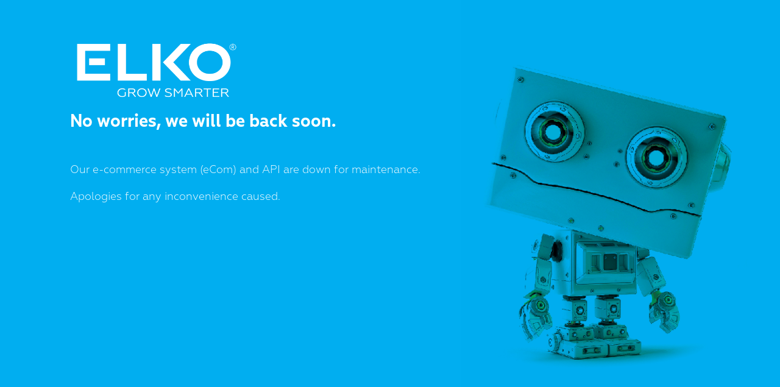

--- FILE ---
content_type: text/html
request_url: https://ecom.elkogroup.com/product/1372748
body_size: 2052
content:
<!doctype html><html lang="en"><head><script>const baseTag=document.createElement("base");baseTag.setAttribute("href",window.location.origin+"/"),document.head.appendChild(baseTag)</script><meta charset="utf-8"/><meta name="viewport" content="width=device-width,initial-scale=1,shrink-to-fit=no"/><meta name="theme-color" content="#000000"/><meta name="viewport" content="width=device-width,initial-scale=1,shrink-to-fit=1,user-scalable=0"/><meta name="description" content="Access to the latest IT and consumer electronics products, as well as high-quality logistics, financial and marketing services in ELKO B2B eCommerce system"/><link rel="manifest" href="/manifest.json"/><link rel="shortcut icon" href="/favicon.ico"/><title>ELKO eCom</title><script src="/env-config.js"></script><script>!function(e,t,a,n){e[n]=e[n]||[],e[n].push({"gtm.start":(new Date).getTime(),event:"gtm.js"});var g=t.getElementsByTagName(a)[0],m=t.createElement(a);m.async=!0,m.src="https://www.googletagmanager.com/gtm.js?id=GTM-NRG947",g.parentNode.insertBefore(m,g)}(window,document,"script","dataLayer")</script><script>function gtag(arguments){window.dataLayer.push({ecommerce:null}),window.dataLayer.push(arguments)}window.dataLayer=window.dataLayer||[]</script><meta http-equiv="Cache-Control" content="no-cache, no-store, must-revalidate"/><meta http-equiv="Pragma" content="no-cache"/><meta http-equiv="Expires" content="0"/><script src="https://www.google.com/recaptcha/api.js?render=6LcXiLgZAAAAAM_MBORo3VXVLu5iDag_JELWTpuT" async defer="defer"></script><script>(()=>{"use strict";var e,r,t,o={},n={};function i(e){var r=n[e];if(void 0!==r)return r.exports;var t=n[e]={id:e,loaded:!1,exports:{}};return o[e].call(t.exports,t,t.exports,i),t.loaded=!0,t.exports}i.m=o,e=[],i.O=(r,t,o,n)=>{if(!t){var a=1/0;for(c=0;c<e.length;c++){t=e[c][0],o=e[c][1],n=e[c][2];for(var l=!0,d=0;d<t.length;d++)(!1&n||a>=n)&&Object.keys(i.O).every(e=>i.O[e](t[d]))?t.splice(d--,1):(l=!1,n<a&&(a=n));if(l){e.splice(c--,1);var f=o();void 0!==f&&(r=f)}}return r}n=n||0;for(var c=e.length;c>0&&e[c-1][2]>n;c--)e[c]=e[c-1];e[c]=[t,o,n]},i.n=e=>{var r=e&&e.__esModule?()=>e.default:()=>e;return i.d(r,{a:r}),r},t=Object.getPrototypeOf?e=>Object.getPrototypeOf(e):e=>e.__proto__,i.t=function(e,o){if(1&o&&(e=this(e)),8&o)return e;if("object"==typeof e&&e){if(4&o&&e.__esModule)return e;if(16&o&&"function"==typeof e.then)return e}var n=Object.create(null);i.r(n);var a={};r=r||[null,t({}),t([]),t(t)];for(var l=2&o&&e;("object"==typeof l||"function"==typeof l)&&!~r.indexOf(l);l=t(l))Object.getOwnPropertyNames(l).forEach(r=>a[r]=()=>e[r]);return a.default=()=>e,i.d(n,a),n},i.d=(e,r)=>{for(var t in r)i.o(r,t)&&!i.o(e,t)&&Object.defineProperty(e,t,{enumerable:!0,get:r[t]})},i.hmd=e=>((e=Object.create(e)).children||(e.children=[]),Object.defineProperty(e,"exports",{enumerable:!0,set:()=>{throw new Error("ES Modules may not assign module.exports or exports.*, Use ESM export syntax, instead: "+e.id)}}),e),i.o=(e,r)=>Object.prototype.hasOwnProperty.call(e,r),i.r=e=>{"undefined"!=typeof Symbol&&Symbol.toStringTag&&Object.defineProperty(e,Symbol.toStringTag,{value:"Module"}),Object.defineProperty(e,"__esModule",{value:!0})},i.nmd=e=>(e.paths=[],e.children||(e.children=[]),e),i.p="/",(()=>{var e={354:0};i.O.j=r=>0===e[r];var r=(r,t)=>{var o,n,a=t[0],l=t[1],d=t[2],f=0;if(a.some(r=>0!==e[r])){for(o in l)i.o(l,o)&&(i.m[o]=l[o]);if(d)var c=d(i)}for(r&&r(t);f<a.length;f++)n=a[f],i.o(e,n)&&e[n]&&e[n][0](),e[n]=0;return i.O(c)},t=self.webpackChunkecom_redesign=self.webpackChunkecom_redesign||[];t.forEach(r.bind(null,0)),t.push=r.bind(null,t.push.bind(t))})(),i.nc=void 0})()</script><script defer="defer" src="/static/js/619.f555d5b7.js"></script><script defer="defer" src="/static/js/main.59fc0ddf.js"></script></head><body><noscript><iframe src="https://www.googletagmanager.com/ns.html?id=GTM-NRG947" height="0" width="0" style="display:none;visibility:hidden"></iframe></noscript><noscript>You need to enable JavaScript to run this app.</noscript><div id="root"></div><script src="//cdn.jsdelivr.net/bluebird/3.5.0/bluebird.min.js"></script><script src="https://cdnjs.cloudflare.com/ajax/libs/fetch/2.0.3/fetch.js"></script></body></html>

--- FILE ---
content_type: text/html; charset=utf-8
request_url: https://www.google.com/recaptcha/api2/anchor?ar=1&k=6LcXiLgZAAAAAM_MBORo3VXVLu5iDag_JELWTpuT&co=aHR0cHM6Ly9lY29tLmVsa29ncm91cC5jb206NDQz&hl=en&v=N67nZn4AqZkNcbeMu4prBgzg&size=invisible&anchor-ms=20000&execute-ms=30000&cb=a79vgvnkpjdh
body_size: 48705
content:
<!DOCTYPE HTML><html dir="ltr" lang="en"><head><meta http-equiv="Content-Type" content="text/html; charset=UTF-8">
<meta http-equiv="X-UA-Compatible" content="IE=edge">
<title>reCAPTCHA</title>
<style type="text/css">
/* cyrillic-ext */
@font-face {
  font-family: 'Roboto';
  font-style: normal;
  font-weight: 400;
  font-stretch: 100%;
  src: url(//fonts.gstatic.com/s/roboto/v48/KFO7CnqEu92Fr1ME7kSn66aGLdTylUAMa3GUBHMdazTgWw.woff2) format('woff2');
  unicode-range: U+0460-052F, U+1C80-1C8A, U+20B4, U+2DE0-2DFF, U+A640-A69F, U+FE2E-FE2F;
}
/* cyrillic */
@font-face {
  font-family: 'Roboto';
  font-style: normal;
  font-weight: 400;
  font-stretch: 100%;
  src: url(//fonts.gstatic.com/s/roboto/v48/KFO7CnqEu92Fr1ME7kSn66aGLdTylUAMa3iUBHMdazTgWw.woff2) format('woff2');
  unicode-range: U+0301, U+0400-045F, U+0490-0491, U+04B0-04B1, U+2116;
}
/* greek-ext */
@font-face {
  font-family: 'Roboto';
  font-style: normal;
  font-weight: 400;
  font-stretch: 100%;
  src: url(//fonts.gstatic.com/s/roboto/v48/KFO7CnqEu92Fr1ME7kSn66aGLdTylUAMa3CUBHMdazTgWw.woff2) format('woff2');
  unicode-range: U+1F00-1FFF;
}
/* greek */
@font-face {
  font-family: 'Roboto';
  font-style: normal;
  font-weight: 400;
  font-stretch: 100%;
  src: url(//fonts.gstatic.com/s/roboto/v48/KFO7CnqEu92Fr1ME7kSn66aGLdTylUAMa3-UBHMdazTgWw.woff2) format('woff2');
  unicode-range: U+0370-0377, U+037A-037F, U+0384-038A, U+038C, U+038E-03A1, U+03A3-03FF;
}
/* math */
@font-face {
  font-family: 'Roboto';
  font-style: normal;
  font-weight: 400;
  font-stretch: 100%;
  src: url(//fonts.gstatic.com/s/roboto/v48/KFO7CnqEu92Fr1ME7kSn66aGLdTylUAMawCUBHMdazTgWw.woff2) format('woff2');
  unicode-range: U+0302-0303, U+0305, U+0307-0308, U+0310, U+0312, U+0315, U+031A, U+0326-0327, U+032C, U+032F-0330, U+0332-0333, U+0338, U+033A, U+0346, U+034D, U+0391-03A1, U+03A3-03A9, U+03B1-03C9, U+03D1, U+03D5-03D6, U+03F0-03F1, U+03F4-03F5, U+2016-2017, U+2034-2038, U+203C, U+2040, U+2043, U+2047, U+2050, U+2057, U+205F, U+2070-2071, U+2074-208E, U+2090-209C, U+20D0-20DC, U+20E1, U+20E5-20EF, U+2100-2112, U+2114-2115, U+2117-2121, U+2123-214F, U+2190, U+2192, U+2194-21AE, U+21B0-21E5, U+21F1-21F2, U+21F4-2211, U+2213-2214, U+2216-22FF, U+2308-230B, U+2310, U+2319, U+231C-2321, U+2336-237A, U+237C, U+2395, U+239B-23B7, U+23D0, U+23DC-23E1, U+2474-2475, U+25AF, U+25B3, U+25B7, U+25BD, U+25C1, U+25CA, U+25CC, U+25FB, U+266D-266F, U+27C0-27FF, U+2900-2AFF, U+2B0E-2B11, U+2B30-2B4C, U+2BFE, U+3030, U+FF5B, U+FF5D, U+1D400-1D7FF, U+1EE00-1EEFF;
}
/* symbols */
@font-face {
  font-family: 'Roboto';
  font-style: normal;
  font-weight: 400;
  font-stretch: 100%;
  src: url(//fonts.gstatic.com/s/roboto/v48/KFO7CnqEu92Fr1ME7kSn66aGLdTylUAMaxKUBHMdazTgWw.woff2) format('woff2');
  unicode-range: U+0001-000C, U+000E-001F, U+007F-009F, U+20DD-20E0, U+20E2-20E4, U+2150-218F, U+2190, U+2192, U+2194-2199, U+21AF, U+21E6-21F0, U+21F3, U+2218-2219, U+2299, U+22C4-22C6, U+2300-243F, U+2440-244A, U+2460-24FF, U+25A0-27BF, U+2800-28FF, U+2921-2922, U+2981, U+29BF, U+29EB, U+2B00-2BFF, U+4DC0-4DFF, U+FFF9-FFFB, U+10140-1018E, U+10190-1019C, U+101A0, U+101D0-101FD, U+102E0-102FB, U+10E60-10E7E, U+1D2C0-1D2D3, U+1D2E0-1D37F, U+1F000-1F0FF, U+1F100-1F1AD, U+1F1E6-1F1FF, U+1F30D-1F30F, U+1F315, U+1F31C, U+1F31E, U+1F320-1F32C, U+1F336, U+1F378, U+1F37D, U+1F382, U+1F393-1F39F, U+1F3A7-1F3A8, U+1F3AC-1F3AF, U+1F3C2, U+1F3C4-1F3C6, U+1F3CA-1F3CE, U+1F3D4-1F3E0, U+1F3ED, U+1F3F1-1F3F3, U+1F3F5-1F3F7, U+1F408, U+1F415, U+1F41F, U+1F426, U+1F43F, U+1F441-1F442, U+1F444, U+1F446-1F449, U+1F44C-1F44E, U+1F453, U+1F46A, U+1F47D, U+1F4A3, U+1F4B0, U+1F4B3, U+1F4B9, U+1F4BB, U+1F4BF, U+1F4C8-1F4CB, U+1F4D6, U+1F4DA, U+1F4DF, U+1F4E3-1F4E6, U+1F4EA-1F4ED, U+1F4F7, U+1F4F9-1F4FB, U+1F4FD-1F4FE, U+1F503, U+1F507-1F50B, U+1F50D, U+1F512-1F513, U+1F53E-1F54A, U+1F54F-1F5FA, U+1F610, U+1F650-1F67F, U+1F687, U+1F68D, U+1F691, U+1F694, U+1F698, U+1F6AD, U+1F6B2, U+1F6B9-1F6BA, U+1F6BC, U+1F6C6-1F6CF, U+1F6D3-1F6D7, U+1F6E0-1F6EA, U+1F6F0-1F6F3, U+1F6F7-1F6FC, U+1F700-1F7FF, U+1F800-1F80B, U+1F810-1F847, U+1F850-1F859, U+1F860-1F887, U+1F890-1F8AD, U+1F8B0-1F8BB, U+1F8C0-1F8C1, U+1F900-1F90B, U+1F93B, U+1F946, U+1F984, U+1F996, U+1F9E9, U+1FA00-1FA6F, U+1FA70-1FA7C, U+1FA80-1FA89, U+1FA8F-1FAC6, U+1FACE-1FADC, U+1FADF-1FAE9, U+1FAF0-1FAF8, U+1FB00-1FBFF;
}
/* vietnamese */
@font-face {
  font-family: 'Roboto';
  font-style: normal;
  font-weight: 400;
  font-stretch: 100%;
  src: url(//fonts.gstatic.com/s/roboto/v48/KFO7CnqEu92Fr1ME7kSn66aGLdTylUAMa3OUBHMdazTgWw.woff2) format('woff2');
  unicode-range: U+0102-0103, U+0110-0111, U+0128-0129, U+0168-0169, U+01A0-01A1, U+01AF-01B0, U+0300-0301, U+0303-0304, U+0308-0309, U+0323, U+0329, U+1EA0-1EF9, U+20AB;
}
/* latin-ext */
@font-face {
  font-family: 'Roboto';
  font-style: normal;
  font-weight: 400;
  font-stretch: 100%;
  src: url(//fonts.gstatic.com/s/roboto/v48/KFO7CnqEu92Fr1ME7kSn66aGLdTylUAMa3KUBHMdazTgWw.woff2) format('woff2');
  unicode-range: U+0100-02BA, U+02BD-02C5, U+02C7-02CC, U+02CE-02D7, U+02DD-02FF, U+0304, U+0308, U+0329, U+1D00-1DBF, U+1E00-1E9F, U+1EF2-1EFF, U+2020, U+20A0-20AB, U+20AD-20C0, U+2113, U+2C60-2C7F, U+A720-A7FF;
}
/* latin */
@font-face {
  font-family: 'Roboto';
  font-style: normal;
  font-weight: 400;
  font-stretch: 100%;
  src: url(//fonts.gstatic.com/s/roboto/v48/KFO7CnqEu92Fr1ME7kSn66aGLdTylUAMa3yUBHMdazQ.woff2) format('woff2');
  unicode-range: U+0000-00FF, U+0131, U+0152-0153, U+02BB-02BC, U+02C6, U+02DA, U+02DC, U+0304, U+0308, U+0329, U+2000-206F, U+20AC, U+2122, U+2191, U+2193, U+2212, U+2215, U+FEFF, U+FFFD;
}
/* cyrillic-ext */
@font-face {
  font-family: 'Roboto';
  font-style: normal;
  font-weight: 500;
  font-stretch: 100%;
  src: url(//fonts.gstatic.com/s/roboto/v48/KFO7CnqEu92Fr1ME7kSn66aGLdTylUAMa3GUBHMdazTgWw.woff2) format('woff2');
  unicode-range: U+0460-052F, U+1C80-1C8A, U+20B4, U+2DE0-2DFF, U+A640-A69F, U+FE2E-FE2F;
}
/* cyrillic */
@font-face {
  font-family: 'Roboto';
  font-style: normal;
  font-weight: 500;
  font-stretch: 100%;
  src: url(//fonts.gstatic.com/s/roboto/v48/KFO7CnqEu92Fr1ME7kSn66aGLdTylUAMa3iUBHMdazTgWw.woff2) format('woff2');
  unicode-range: U+0301, U+0400-045F, U+0490-0491, U+04B0-04B1, U+2116;
}
/* greek-ext */
@font-face {
  font-family: 'Roboto';
  font-style: normal;
  font-weight: 500;
  font-stretch: 100%;
  src: url(//fonts.gstatic.com/s/roboto/v48/KFO7CnqEu92Fr1ME7kSn66aGLdTylUAMa3CUBHMdazTgWw.woff2) format('woff2');
  unicode-range: U+1F00-1FFF;
}
/* greek */
@font-face {
  font-family: 'Roboto';
  font-style: normal;
  font-weight: 500;
  font-stretch: 100%;
  src: url(//fonts.gstatic.com/s/roboto/v48/KFO7CnqEu92Fr1ME7kSn66aGLdTylUAMa3-UBHMdazTgWw.woff2) format('woff2');
  unicode-range: U+0370-0377, U+037A-037F, U+0384-038A, U+038C, U+038E-03A1, U+03A3-03FF;
}
/* math */
@font-face {
  font-family: 'Roboto';
  font-style: normal;
  font-weight: 500;
  font-stretch: 100%;
  src: url(//fonts.gstatic.com/s/roboto/v48/KFO7CnqEu92Fr1ME7kSn66aGLdTylUAMawCUBHMdazTgWw.woff2) format('woff2');
  unicode-range: U+0302-0303, U+0305, U+0307-0308, U+0310, U+0312, U+0315, U+031A, U+0326-0327, U+032C, U+032F-0330, U+0332-0333, U+0338, U+033A, U+0346, U+034D, U+0391-03A1, U+03A3-03A9, U+03B1-03C9, U+03D1, U+03D5-03D6, U+03F0-03F1, U+03F4-03F5, U+2016-2017, U+2034-2038, U+203C, U+2040, U+2043, U+2047, U+2050, U+2057, U+205F, U+2070-2071, U+2074-208E, U+2090-209C, U+20D0-20DC, U+20E1, U+20E5-20EF, U+2100-2112, U+2114-2115, U+2117-2121, U+2123-214F, U+2190, U+2192, U+2194-21AE, U+21B0-21E5, U+21F1-21F2, U+21F4-2211, U+2213-2214, U+2216-22FF, U+2308-230B, U+2310, U+2319, U+231C-2321, U+2336-237A, U+237C, U+2395, U+239B-23B7, U+23D0, U+23DC-23E1, U+2474-2475, U+25AF, U+25B3, U+25B7, U+25BD, U+25C1, U+25CA, U+25CC, U+25FB, U+266D-266F, U+27C0-27FF, U+2900-2AFF, U+2B0E-2B11, U+2B30-2B4C, U+2BFE, U+3030, U+FF5B, U+FF5D, U+1D400-1D7FF, U+1EE00-1EEFF;
}
/* symbols */
@font-face {
  font-family: 'Roboto';
  font-style: normal;
  font-weight: 500;
  font-stretch: 100%;
  src: url(//fonts.gstatic.com/s/roboto/v48/KFO7CnqEu92Fr1ME7kSn66aGLdTylUAMaxKUBHMdazTgWw.woff2) format('woff2');
  unicode-range: U+0001-000C, U+000E-001F, U+007F-009F, U+20DD-20E0, U+20E2-20E4, U+2150-218F, U+2190, U+2192, U+2194-2199, U+21AF, U+21E6-21F0, U+21F3, U+2218-2219, U+2299, U+22C4-22C6, U+2300-243F, U+2440-244A, U+2460-24FF, U+25A0-27BF, U+2800-28FF, U+2921-2922, U+2981, U+29BF, U+29EB, U+2B00-2BFF, U+4DC0-4DFF, U+FFF9-FFFB, U+10140-1018E, U+10190-1019C, U+101A0, U+101D0-101FD, U+102E0-102FB, U+10E60-10E7E, U+1D2C0-1D2D3, U+1D2E0-1D37F, U+1F000-1F0FF, U+1F100-1F1AD, U+1F1E6-1F1FF, U+1F30D-1F30F, U+1F315, U+1F31C, U+1F31E, U+1F320-1F32C, U+1F336, U+1F378, U+1F37D, U+1F382, U+1F393-1F39F, U+1F3A7-1F3A8, U+1F3AC-1F3AF, U+1F3C2, U+1F3C4-1F3C6, U+1F3CA-1F3CE, U+1F3D4-1F3E0, U+1F3ED, U+1F3F1-1F3F3, U+1F3F5-1F3F7, U+1F408, U+1F415, U+1F41F, U+1F426, U+1F43F, U+1F441-1F442, U+1F444, U+1F446-1F449, U+1F44C-1F44E, U+1F453, U+1F46A, U+1F47D, U+1F4A3, U+1F4B0, U+1F4B3, U+1F4B9, U+1F4BB, U+1F4BF, U+1F4C8-1F4CB, U+1F4D6, U+1F4DA, U+1F4DF, U+1F4E3-1F4E6, U+1F4EA-1F4ED, U+1F4F7, U+1F4F9-1F4FB, U+1F4FD-1F4FE, U+1F503, U+1F507-1F50B, U+1F50D, U+1F512-1F513, U+1F53E-1F54A, U+1F54F-1F5FA, U+1F610, U+1F650-1F67F, U+1F687, U+1F68D, U+1F691, U+1F694, U+1F698, U+1F6AD, U+1F6B2, U+1F6B9-1F6BA, U+1F6BC, U+1F6C6-1F6CF, U+1F6D3-1F6D7, U+1F6E0-1F6EA, U+1F6F0-1F6F3, U+1F6F7-1F6FC, U+1F700-1F7FF, U+1F800-1F80B, U+1F810-1F847, U+1F850-1F859, U+1F860-1F887, U+1F890-1F8AD, U+1F8B0-1F8BB, U+1F8C0-1F8C1, U+1F900-1F90B, U+1F93B, U+1F946, U+1F984, U+1F996, U+1F9E9, U+1FA00-1FA6F, U+1FA70-1FA7C, U+1FA80-1FA89, U+1FA8F-1FAC6, U+1FACE-1FADC, U+1FADF-1FAE9, U+1FAF0-1FAF8, U+1FB00-1FBFF;
}
/* vietnamese */
@font-face {
  font-family: 'Roboto';
  font-style: normal;
  font-weight: 500;
  font-stretch: 100%;
  src: url(//fonts.gstatic.com/s/roboto/v48/KFO7CnqEu92Fr1ME7kSn66aGLdTylUAMa3OUBHMdazTgWw.woff2) format('woff2');
  unicode-range: U+0102-0103, U+0110-0111, U+0128-0129, U+0168-0169, U+01A0-01A1, U+01AF-01B0, U+0300-0301, U+0303-0304, U+0308-0309, U+0323, U+0329, U+1EA0-1EF9, U+20AB;
}
/* latin-ext */
@font-face {
  font-family: 'Roboto';
  font-style: normal;
  font-weight: 500;
  font-stretch: 100%;
  src: url(//fonts.gstatic.com/s/roboto/v48/KFO7CnqEu92Fr1ME7kSn66aGLdTylUAMa3KUBHMdazTgWw.woff2) format('woff2');
  unicode-range: U+0100-02BA, U+02BD-02C5, U+02C7-02CC, U+02CE-02D7, U+02DD-02FF, U+0304, U+0308, U+0329, U+1D00-1DBF, U+1E00-1E9F, U+1EF2-1EFF, U+2020, U+20A0-20AB, U+20AD-20C0, U+2113, U+2C60-2C7F, U+A720-A7FF;
}
/* latin */
@font-face {
  font-family: 'Roboto';
  font-style: normal;
  font-weight: 500;
  font-stretch: 100%;
  src: url(//fonts.gstatic.com/s/roboto/v48/KFO7CnqEu92Fr1ME7kSn66aGLdTylUAMa3yUBHMdazQ.woff2) format('woff2');
  unicode-range: U+0000-00FF, U+0131, U+0152-0153, U+02BB-02BC, U+02C6, U+02DA, U+02DC, U+0304, U+0308, U+0329, U+2000-206F, U+20AC, U+2122, U+2191, U+2193, U+2212, U+2215, U+FEFF, U+FFFD;
}
/* cyrillic-ext */
@font-face {
  font-family: 'Roboto';
  font-style: normal;
  font-weight: 900;
  font-stretch: 100%;
  src: url(//fonts.gstatic.com/s/roboto/v48/KFO7CnqEu92Fr1ME7kSn66aGLdTylUAMa3GUBHMdazTgWw.woff2) format('woff2');
  unicode-range: U+0460-052F, U+1C80-1C8A, U+20B4, U+2DE0-2DFF, U+A640-A69F, U+FE2E-FE2F;
}
/* cyrillic */
@font-face {
  font-family: 'Roboto';
  font-style: normal;
  font-weight: 900;
  font-stretch: 100%;
  src: url(//fonts.gstatic.com/s/roboto/v48/KFO7CnqEu92Fr1ME7kSn66aGLdTylUAMa3iUBHMdazTgWw.woff2) format('woff2');
  unicode-range: U+0301, U+0400-045F, U+0490-0491, U+04B0-04B1, U+2116;
}
/* greek-ext */
@font-face {
  font-family: 'Roboto';
  font-style: normal;
  font-weight: 900;
  font-stretch: 100%;
  src: url(//fonts.gstatic.com/s/roboto/v48/KFO7CnqEu92Fr1ME7kSn66aGLdTylUAMa3CUBHMdazTgWw.woff2) format('woff2');
  unicode-range: U+1F00-1FFF;
}
/* greek */
@font-face {
  font-family: 'Roboto';
  font-style: normal;
  font-weight: 900;
  font-stretch: 100%;
  src: url(//fonts.gstatic.com/s/roboto/v48/KFO7CnqEu92Fr1ME7kSn66aGLdTylUAMa3-UBHMdazTgWw.woff2) format('woff2');
  unicode-range: U+0370-0377, U+037A-037F, U+0384-038A, U+038C, U+038E-03A1, U+03A3-03FF;
}
/* math */
@font-face {
  font-family: 'Roboto';
  font-style: normal;
  font-weight: 900;
  font-stretch: 100%;
  src: url(//fonts.gstatic.com/s/roboto/v48/KFO7CnqEu92Fr1ME7kSn66aGLdTylUAMawCUBHMdazTgWw.woff2) format('woff2');
  unicode-range: U+0302-0303, U+0305, U+0307-0308, U+0310, U+0312, U+0315, U+031A, U+0326-0327, U+032C, U+032F-0330, U+0332-0333, U+0338, U+033A, U+0346, U+034D, U+0391-03A1, U+03A3-03A9, U+03B1-03C9, U+03D1, U+03D5-03D6, U+03F0-03F1, U+03F4-03F5, U+2016-2017, U+2034-2038, U+203C, U+2040, U+2043, U+2047, U+2050, U+2057, U+205F, U+2070-2071, U+2074-208E, U+2090-209C, U+20D0-20DC, U+20E1, U+20E5-20EF, U+2100-2112, U+2114-2115, U+2117-2121, U+2123-214F, U+2190, U+2192, U+2194-21AE, U+21B0-21E5, U+21F1-21F2, U+21F4-2211, U+2213-2214, U+2216-22FF, U+2308-230B, U+2310, U+2319, U+231C-2321, U+2336-237A, U+237C, U+2395, U+239B-23B7, U+23D0, U+23DC-23E1, U+2474-2475, U+25AF, U+25B3, U+25B7, U+25BD, U+25C1, U+25CA, U+25CC, U+25FB, U+266D-266F, U+27C0-27FF, U+2900-2AFF, U+2B0E-2B11, U+2B30-2B4C, U+2BFE, U+3030, U+FF5B, U+FF5D, U+1D400-1D7FF, U+1EE00-1EEFF;
}
/* symbols */
@font-face {
  font-family: 'Roboto';
  font-style: normal;
  font-weight: 900;
  font-stretch: 100%;
  src: url(//fonts.gstatic.com/s/roboto/v48/KFO7CnqEu92Fr1ME7kSn66aGLdTylUAMaxKUBHMdazTgWw.woff2) format('woff2');
  unicode-range: U+0001-000C, U+000E-001F, U+007F-009F, U+20DD-20E0, U+20E2-20E4, U+2150-218F, U+2190, U+2192, U+2194-2199, U+21AF, U+21E6-21F0, U+21F3, U+2218-2219, U+2299, U+22C4-22C6, U+2300-243F, U+2440-244A, U+2460-24FF, U+25A0-27BF, U+2800-28FF, U+2921-2922, U+2981, U+29BF, U+29EB, U+2B00-2BFF, U+4DC0-4DFF, U+FFF9-FFFB, U+10140-1018E, U+10190-1019C, U+101A0, U+101D0-101FD, U+102E0-102FB, U+10E60-10E7E, U+1D2C0-1D2D3, U+1D2E0-1D37F, U+1F000-1F0FF, U+1F100-1F1AD, U+1F1E6-1F1FF, U+1F30D-1F30F, U+1F315, U+1F31C, U+1F31E, U+1F320-1F32C, U+1F336, U+1F378, U+1F37D, U+1F382, U+1F393-1F39F, U+1F3A7-1F3A8, U+1F3AC-1F3AF, U+1F3C2, U+1F3C4-1F3C6, U+1F3CA-1F3CE, U+1F3D4-1F3E0, U+1F3ED, U+1F3F1-1F3F3, U+1F3F5-1F3F7, U+1F408, U+1F415, U+1F41F, U+1F426, U+1F43F, U+1F441-1F442, U+1F444, U+1F446-1F449, U+1F44C-1F44E, U+1F453, U+1F46A, U+1F47D, U+1F4A3, U+1F4B0, U+1F4B3, U+1F4B9, U+1F4BB, U+1F4BF, U+1F4C8-1F4CB, U+1F4D6, U+1F4DA, U+1F4DF, U+1F4E3-1F4E6, U+1F4EA-1F4ED, U+1F4F7, U+1F4F9-1F4FB, U+1F4FD-1F4FE, U+1F503, U+1F507-1F50B, U+1F50D, U+1F512-1F513, U+1F53E-1F54A, U+1F54F-1F5FA, U+1F610, U+1F650-1F67F, U+1F687, U+1F68D, U+1F691, U+1F694, U+1F698, U+1F6AD, U+1F6B2, U+1F6B9-1F6BA, U+1F6BC, U+1F6C6-1F6CF, U+1F6D3-1F6D7, U+1F6E0-1F6EA, U+1F6F0-1F6F3, U+1F6F7-1F6FC, U+1F700-1F7FF, U+1F800-1F80B, U+1F810-1F847, U+1F850-1F859, U+1F860-1F887, U+1F890-1F8AD, U+1F8B0-1F8BB, U+1F8C0-1F8C1, U+1F900-1F90B, U+1F93B, U+1F946, U+1F984, U+1F996, U+1F9E9, U+1FA00-1FA6F, U+1FA70-1FA7C, U+1FA80-1FA89, U+1FA8F-1FAC6, U+1FACE-1FADC, U+1FADF-1FAE9, U+1FAF0-1FAF8, U+1FB00-1FBFF;
}
/* vietnamese */
@font-face {
  font-family: 'Roboto';
  font-style: normal;
  font-weight: 900;
  font-stretch: 100%;
  src: url(//fonts.gstatic.com/s/roboto/v48/KFO7CnqEu92Fr1ME7kSn66aGLdTylUAMa3OUBHMdazTgWw.woff2) format('woff2');
  unicode-range: U+0102-0103, U+0110-0111, U+0128-0129, U+0168-0169, U+01A0-01A1, U+01AF-01B0, U+0300-0301, U+0303-0304, U+0308-0309, U+0323, U+0329, U+1EA0-1EF9, U+20AB;
}
/* latin-ext */
@font-face {
  font-family: 'Roboto';
  font-style: normal;
  font-weight: 900;
  font-stretch: 100%;
  src: url(//fonts.gstatic.com/s/roboto/v48/KFO7CnqEu92Fr1ME7kSn66aGLdTylUAMa3KUBHMdazTgWw.woff2) format('woff2');
  unicode-range: U+0100-02BA, U+02BD-02C5, U+02C7-02CC, U+02CE-02D7, U+02DD-02FF, U+0304, U+0308, U+0329, U+1D00-1DBF, U+1E00-1E9F, U+1EF2-1EFF, U+2020, U+20A0-20AB, U+20AD-20C0, U+2113, U+2C60-2C7F, U+A720-A7FF;
}
/* latin */
@font-face {
  font-family: 'Roboto';
  font-style: normal;
  font-weight: 900;
  font-stretch: 100%;
  src: url(//fonts.gstatic.com/s/roboto/v48/KFO7CnqEu92Fr1ME7kSn66aGLdTylUAMa3yUBHMdazQ.woff2) format('woff2');
  unicode-range: U+0000-00FF, U+0131, U+0152-0153, U+02BB-02BC, U+02C6, U+02DA, U+02DC, U+0304, U+0308, U+0329, U+2000-206F, U+20AC, U+2122, U+2191, U+2193, U+2212, U+2215, U+FEFF, U+FFFD;
}

</style>
<link rel="stylesheet" type="text/css" href="https://www.gstatic.com/recaptcha/releases/N67nZn4AqZkNcbeMu4prBgzg/styles__ltr.css">
<script nonce="YRqoNh0np9lSQso4B2SPaw" type="text/javascript">window['__recaptcha_api'] = 'https://www.google.com/recaptcha/api2/';</script>
<script type="text/javascript" src="https://www.gstatic.com/recaptcha/releases/N67nZn4AqZkNcbeMu4prBgzg/recaptcha__en.js" nonce="YRqoNh0np9lSQso4B2SPaw">
      
    </script></head>
<body><div id="rc-anchor-alert" class="rc-anchor-alert"></div>
<input type="hidden" id="recaptcha-token" value="[base64]">
<script type="text/javascript" nonce="YRqoNh0np9lSQso4B2SPaw">
      recaptcha.anchor.Main.init("[\x22ainput\x22,[\x22bgdata\x22,\x22\x22,\[base64]/[base64]/[base64]/ZyhXLGgpOnEoW04sMjEsbF0sVywwKSxoKSxmYWxzZSxmYWxzZSl9Y2F0Y2goayl7RygzNTgsVyk/[base64]/[base64]/[base64]/[base64]/[base64]/[base64]/[base64]/bmV3IEJbT10oRFswXSk6dz09Mj9uZXcgQltPXShEWzBdLERbMV0pOnc9PTM/bmV3IEJbT10oRFswXSxEWzFdLERbMl0pOnc9PTQ/[base64]/[base64]/[base64]/[base64]/[base64]\\u003d\x22,\[base64]\x22,\x22QcORL8OCLcKvDyLDtsOrXFtoNyBDwoJiBBFjNsKOwoJLaBZOw6Isw7vCqw/DglFYwqV0bzrCpsKzwrE/IcO1woohwo3DvE3CsxB+PVfCqMKkC8OyEUDDqFPDiwc2w7/Cp2B2J8KRwpl8XBTDmMOowovDrsO0w7DCpMO7f8OAHMKze8O5ZMOqwrREYMKVTywIwo3DjmrDuMKsb8OLw7g1aMOlT8Oaw6JEw70BwoXCncKbYjDDuzbCqCQWwqTCsX/CrsOxTMOWwqsfYcKcGSZdw7oMdMO8MCAWcn1bwr3ClMKaw7nDk0U8R8KSwqVNIUTDjCQNVMO4SsKVwp9iwpFcw6FIwrzDqcKbLcOdT8Kxwr/Dj1nDmEYQwqPCqMKZEcOcRsOZRcO7QcOCAMKASsO9GTFSZMONOAtMBEM/wpJeK8OVw5zCqcO8wpLCrXDDhDzDg8O9UcKIX2V0woczLyx6JMKIw6MFJcOYw4nCvcOeMEcve8KqwqnCs3RLwpvCkCTCqTIqw49pCCsDw7nDq2V+RHzCvThXw7PCpRXCjWUDw4x4CsOZw7rDjwHDg8K3w7AWwrzCpnJXwoBtScOncMKxRsKbVn/DphtSM3omEcOlAjY6w73CtF/DlMKdw6bCq8KXbBszw5t5w5tHdl8Lw7PDjgXChsK3PFzCoC3Cg3vCmMKDE3MNC3gjwrfCgcO7CsKrwoHCnsKkBcK1c8O/VQLCv8OyLkXCs8OoKxlhw7gzUCAUwp9FwoAmMsOvwpkhw7LCisOawpcRDkPCoXxzGU/DqEXDqsK5w4zDg8OCE8OgwqrDpXB3w4JDeMKCw5d+cX/[base64]/ZcK1IkbCgTDDsEodQMKfTV/CixJkLMKdOsKNw6TCqwTDqHEHwqEEwrNBw7Nkw7zDjMO1w6/Dq8KvfBfDlBo2U0BrFxIkwoBfwokXwr1Gw5tcBB7CthXCj8K0wosQw6Niw4fCrUQAw4bCozPDm8Kaw7XCvkrDqS/CgsOdFTB9M8OHw6dpwqjCtcO1wpEtwrZaw7ExSMOfwqXDq8KAH2rCkMOnwogPw5rDmRQ8w6rDn8KcMkQzexPCsDN1YMOFW2rDrMKQwqzCpS/Cm8OYw6nCh8KowpItRMKUZ8KmK8OZwqrDhlJ2wpR8wo/Ct2k2AsKaZ8KCRijCsFcjJsKVwpTDlsOrHh0GPU3CiW/CvnbCv04kO8OZfMOlV1fCuGTDqRjDp2HDmMOiSsKFwofClcOGwoZJFj3Dl8O2IMOYwonClsKZA8KLEABGYGPDn8ORMcOdLGwiw4ptw7/Dkzwfw4rDi8OowrY0w7Vqf3AbKy5ow5lKwrnCoUcFdcKpwqvCrQkxDi/DrAlhKMKgY8OrQTnCmsO6w4A5JcKnCwN4wrYew7/Dk8OwO2fDv3XDqMKlIEwyw5PCtMKHw7DCv8OFwpbCtiA0wrbDmS3CncO/LE5HbwwiwrfCvcO0w6PClMKaw6EbUl8iSGI0wrLCvXPDhGzDu8Ogw4vDkMKBXnbCgXfDnMOCw7fCj8K4wqkSJQnDmT89IhLCicKkBm/ClXzCkMOcwpXDoRUxewB3w5bDmU3CrkdiG21Uw6LDrBk8XxVkFsKbb8OoCVjDuMKKasOOw4MJP2JJwrXCpsOcfMKgBAEhFMOjw4fCvzLCmXcVwrbDp8OmwoLCt8O5w6fCg8K5wo8Lw7PCt8KdCMKMwofCjTluwrQbW3TCisKow5jDvcK/L8OzSXvDvcOUfz7Dt0HDo8OAw7oUJ8Kmw6nDpAXCscK1Yxh1OMKUccOPwozDtMKnwpgFwrTDoGgJw4LDqcKEw5dKDMOAdsK5bUjCu8OwCMO+wo9VNWcJGcKUw7pkwq1kGsKyF8K6w7PCsxrCq8KxI8KpalXDjcOie8KYHMOfw44Uwr/ChMOfHTAMdMOYQ0MNw6tKw49KfwYhYcOYazwza8KRO33DoTTCsMO0w4d5w5jDg8Kew6PClMOhY3QHw7V1V8O2EWHCgsKFwr9pTCJkwqHClgDDswwGJMKdwrVvwrAQZcKYQ8OnwpPCg0g0KTReSnfDpF/CoG/CmMOCwoHCnsKfG8K1XUhKwprDtQErFsOgw4nCiUoPdUbCvFB5wqN1E8KYBS7Cg8O1DsK/YQJ0aT4uPcOqVDLCk8O1wrQEEWYLwpHCpEpPwrfDqsOMbigXbzxmw411wrPCnMODw4/CqVLDhMOfLsOEwpnCkC/DuW/[base64]/w4nCp8KodWPDl8KiWMKfwqRXwp8hw6fCkTM1wpIvwqLDiAZVw4DDsMOTwqRteQzDnVY0w6XCrmrDgnzCn8OxEMKzYcKPwqnCk8K8wonCisK0KsK8wofDl8Kaw41Rw5ZyRCg+REEkeMOhfh/DicKKUMKfw6VDIQNSwo14N8OXMsK/XMOAw6Ydwrx3NcOMwr9JLcKow6UIw6kzWcKVUMOMEsOOOEJKwpXCgFbDn8KCwpbDq8KMccKrZFU+KXsNRFZ7wqwZM1/DgcOawoQlGTc8w6kyKk7Cg8O8w6LCkE/DssOMV8OaG8OKwqcybcOuVA8vRHgPbRvDtCHDucKoccKHw6rCrsKoThbCp8KgWlXDv8KcNBJ6AsK3ZsOawqLDuiTDk8K+w7jDv8OBwpbDrCdKJA5/[base64]/WcOIK8OXwpB9wrsyw5/Co2AowrrDrlBywpvCqBx3w4vDvGpjVmp8Q8Kuw7hOF8KOCsK0NcOQU8OWckMRwo9MFBvDpcONwo7ClD3Ch1oRwqF9P8OjfcOJwqLCpn5dQMKDwp3DrhFAwoLCgsOswqczw5DDlMKMVS/DkMOzGnV5w7LDisK7w74Vw4gcw4/[base64]/w4PCkFA2CsKoOcO1wpjDjnHCrF9lwqtudcKwOQpTw611WVrCicKLw4JBw4lqd3/CqGomLMOUw6g5A8KEaUTCicO7wpjDqjjCgMOyw4JvwqQzGsOGMMKhwpTDtsKwREbCg8OVw5TChsOCLS3DsWTDogxlw6NiwrbDgsOPQXPDuAvClsOQLyvCpsOTwqdYL8OSw6sgw49ZRho5CsKxF3zDuMOZw49Ow7HChMOSw5AEKATDmgfCnzhowr8bwosHEiZ6w4ZMVx/DgDUgw4/DrsKwDzZ4woxqw4kTwobDmEPCiDTCqcOkw73DvsKABg8AScKWwrPDojjCpHMBJ8OOQMKywowHW8K4w53Di8O9w6XDrMOnTT4ackDDqQLClcKLwqXCqQtLw5jDisOkXCjChMK0BsOTBcOuw7jCiivCl3pQUG7DtTQCw47DgSRLYsOzJMK2YCXDlm/DkTgPUsODQ8Okw5fCvj0ewoPCmsKSw5xbKSjDrGZYPT/CjBQlwpfDtXjCmW/DrChJw5oTwq/CoT9DP1MCKcKiOkwyacOswq4gwoUxw5Urwo8fcj7DjBNqC8OscsKTw4HCr8OKw6TCnxc9EcOWw4EwSsO/Bl43dg0lwps8wrxkwr3DvsKpJMOUw7fDk8O/XDMVPXPDhMO0wroQw5tewrvDlAHCjsKuwqFawrPDoiHCicOPSQQEPyDDnMOJeXYaw7PDhlHCu8OOw7w3KgN9wr5lMMKhSsO0w5AIwoQhJcKMw7nChcOiG8KbwpRuFwTDtCtNA8OHRB7Ctls+wp/ClUcsw7tZNMKYRkfCqwbDiMOHb3LDkQ0Vw6lNCsKjL8KiYAg9TFDCv0PCtcK/[base64]/[base64]/DlSbDlkUjw6bDgsOSw4XDtMKqYxbDmMOsw78QKCPCr8KIPGp0QlzDmMKxaEgWeMKGe8KUU8Kjwr/CssOtWsKyX8KUwoYMb3zCg8OfwoDCjcOZw7EKwqbCrDdCLMOYPzLCp8OuSHBkwqlKwqd0O8K5w7MMw7xQwpHComzDjsO7ccO2woxxwpQ5w7zChA4rw7nDiH/DicOFw4hRUTp/wozDvE9zwql+Q8Odw53CvQ5rw5HDgsOfB8KGKmHCsDrCkSRswqRZw5cIVMOqA3lrw73DisOIwrHCssKjwozDmcOtdsOxbsK7wpDCjcKzwrnDrMKBEMOTwrQ/wqFSJ8OMw5LCtsOVwoPDn8KDw5jCryt3wpbDs19uETTCjAXCrAkpwojCo8OPbcOpwp3Ds8KXw6o3XnXCjh7Do8KPwq3Cuzsywr4Te8OOw5bCo8Ouw6/CqMKJP8O/G8K9w7jDpsOyw4/CmyjCgGwTwoDCkSzCpnJFwoTCjgBfw4nDp3lbwo/[base64]/Dq8KjRUHDpMO4PcOCw6nClsO4A8O+SsOoAn7Cm8KyPS1Zw4wGXMKID8OAwoXDlmdIHnrDsDwCw6JZwpUlRAU2J8KGX8Kmwp0Zw4QMw7ddS8Klwp1Pw7ExSMK5IcK9wrJ0w5nCosO+ZBJECiDCl8OnwqrDk8K1w63DmcKEwqFnDlzDn8OJWMOmw4TCry5jRsKGw4VmL0/Cs8O4w73DpAvDp8KIERHDjEjCh0pxQcOgFwHDvsO4wqwWwoDDqHJnBmo+QcO5w4MeT8Kcw4wQTX/Cn8KtZnjDkMOEw4wIwovDn8Ktw7x/[base64]/[base64]/Dm8OXwoQLZMObMcKKwow4Z1rDoMKIw4bDsAPCiMK0w7/ChGzCrcK7w4NyYn51RnoqwrnCscOLTzTDtiEsWsOIwrVgwqAJw5tgWlnCkcOmQG3DtsK2bsOew47Dk2pSw5/[base64]/DsKcw5Brw6JLw6g3wrxZw60zVWLCnlLCgS1nw64owo0NMn3DicKwwpTDucKhDnrDlFjDrcKVworDqRtHw63CmsKxOcKDG8Ouw6nDoTBEwpnCg1TDhcOqwrrDjsKvJMKyYRwNw47Dh1lawp9Mwp9NGjFjbnPCk8K2wpQSFAVzw7DDuz/DrmfCkjMeahZfNz1SwpVmw6zDqcOaw4fCrcOoVsOdw4hGwpcdwqdCwojDqsOew4/Dp8KnP8OKJmEqDEsPYMKHw6UFw6YEwrUIwobDljI+anN+ScK/XMKgRFLDn8O9RGAnwr/[base64]/[base64]/CqGbCicKRw5zDoE7DiUrDmcKFF0tKG8KPw7EcJmnDosKowp5lFFjCnsOucsOKLhkpNMK9dGExGMKANsKOPV9BMcKuw7rCr8KXHMKjNggvw4HCgCMtw5/DlDXDncKCwoMGSwXDvcK2f8OdPMOyRsKpWjRBw5sbw4vClQDCm8OnHE7Dt8KdwoLDvcOtdsKKKxMmNsK5w5DDgCoFSWULwo3DhsOlIMOEKkJeBsOtwp/DocKLw45bw6/[base64]/DicOldsKcwq/CmSYrfA3CrGjClEPCo8OGwoYQw6MAwqcNK8OzwpR0w5BrOWzDkMOuw6PCpsOgwpnDk8OKwqrDhkjCjsKrw4VZwrY0w77DnRLCrjfDkj0PbsKnw5lTw6/CkDjDjW7CuRcwNl7DugDDt3Yrw6kKV2bCkMOvw73DnMOHwqQ9WcOwdsOiPcOXAMKYwqEZwoMqH8KLwpknwqPCqFQqDMO7UMOnH8KgLBzCqcK8LS/CvsKowpjDs0nCpHdxQsOdwpPCgQAULzFTw7nDqMOhwog3wpYEwqvCjmM9w4HDhsOewpAgIkHDlsKWK3NjME3CuMK6w5cCwrBEG8KPCDvCknBgVsKUw7zDlVFaMFwpw6vClRUnwpAswp/[base64]/CnBjCsAx8w6Mswq8YMlgMw7rCrAfCjkzDvMKjw5Jew6Y9UMO5w4cAwpHCvsOwOnbDtcKrTMKpMcK0w6/[base64]/CnMKxE8Otw5PDgMOgw7ZKc1UYSUs3QwI+w4XDi8OiwpjDmlEGUSYiwojCqwRrXMOgSl9HSMO8PGI/UHLCgMOBwqgTGXTDrU7DtX7Cp8OMccK0w78ZXMO8w7XDpk3CozfCmHrDisK8Aks+wrZ7wqbCnUPDmRk1w593BgEPWcK4BcOEw5fCu8OlUh/DtsKOesOBwrgVVMONw5QQw77Djz8nQMKBXiJfVcOcwoNmw4nDmyXDjFkPFVLDqcKRwqUdwrvDnVLCpMKAwppowr0LMgvCv3xDwofCtcObIcKtw7hfw61RYcOKanMqwpbCmzrDlcOhw6gTTGpycB7CkljCtHQpwpbDjxvCgMO3T1/Cn8KmUGfDkcKxAUFSw7DDuMORwqvDkMO6Jlg8S8KJw59tNFQiwpUEecKlS8Ouwr9sYsK9dT00W8OiGMOKw5vCosKAw4QubcOMKRnCksKkCBjCtMKcwpzCrWTCgsOlL0oELcOtw7vDi3oRw4/DscO5VsOmw7wCGMK2aFnCrcKwwqLDuyTCnTg+wp8IPUpRwovCgDJJw55Ww5PDv8K4w7XDm8OhDkQSw5dvwph8RMKnemHDnQ/[base64]/w5Fnw4NXCMKVQsOkwrsLIUsqA8OAw4VrEMKaw73CisKNUcK2PcOhw4DChmooYlEMw6QsWlDDgzbDumZawo/DpGdVf8OEw5HDm8OrwpBbw77ChlN4PcKQFcK/wo1Xw67DnsO2wqPCscKSwqTCr8K8ZG3DiQlkfcOEOVxjMsOyGMOhw7vDtMOHNlTCky/DjF/Ckwttw5ZSwopNfsOQwozDnj0PLnA5w6EoH3xjwrrCrBw1w5YmwoZvwqBlWcObb3wowp7DukTCgsOPw67CqsOGw5FAIC/[base64]/CggbDmMKnwqUwD8OpwptCw6ZFPndWw6BVU8KGMCXDncOzBcOvesKNA8OUDsOzRjDDucOhFMO3w4g6ODF2wpvCgF7DlSPDmsKSExDDnVoFw7lzDcKxwrcVw71ZYMKrOcK/BRoCGjYdwoYWw7jDjQDDrHY1w4DCksOsQwAIVsOSwp3Ch3h/w6kFQMKpw6fCosKIw5HDrBzCiyBdcUdVacK4LMOhU8KVc8KgwpdOw4VLw5A0e8Oiw6dxJsOVKUhTW8Onw4oww7HCvhIzURF1w45rwrHCizRIw4HDpMOaTB4fIcKtW3vChhfDq8KvT8O0MWjDrG/DgMK1XcK3wr9lwq/CjMKtKGHCn8OxcGBDwoVQbyXDqQ3ChlXDllPCkjRyw4F3w49Sw7Vjw7M2w6LDgMOedsKUBsKlwrzCgcOtwqpwf8O6CyXDiMKkwonCh8Krwr5LMGvCgV3CkcO+Cjsnw6PDpcKTHT/CilDDtRJmw4/Cg8OCIhNmZ2ofwqNyw43ChDZBw7p1UMOiw5Y4w50/w5LCsCpiwrxiw6nDpmtJJMKPDMOzOU7DqExYWsOhwpZkwobClGp0w4VZwqYwZcK2w4h6wobDvcKZw74/[base64]/HsOqw6rDkiTDqsOvG8Onw4FDw6B7w4NbwpcBRVDDsRIFw4NyMcOUw4RmHcKxYcOePxtcwprDmDfCnl/Cp3XDjnjDjUrCgUYECXvCsFnCt2d9YsOOwpcDwqR/wqkVwqt0w4w9S8OBMyDDsEh/WcKfw7l1ZRoYw7EEOsO4wolYw4zCuMOIwp1qNcOYwr8CHcKhwpvDjsKFwrXCsR5Qw4PCsWkKWMKPAMK2GsKvw5t6w68Dw4slF2rCi8OqUHvCs8K4c3YDw5XCkTQmVnfCjcO0w4tewoQXMFd3S8KRw6vDjiXCkcOqUMKhYMOAC8OVal/CiMOOw4/CqjQtw5XCvMKPwrDDgW9bwprCmsO8wopKw444w6vCom1HLmDCl8OjfsO4w5QFw4HDrAXCjHs+w7Qtw5vCjibCnxpFVsK7G1rDmsONCRfDpxVhf8KEwpTDlsK1eMKsJkEww6dfAMKLw4DChsKmw77DnsKNVSMVwozCrhErBcK/w4bCtQcRMnLDncK/wqhJw4bDlWI3HcOowrrDuhnDlBxmwrrDscOZwoTCh8OXw61CbcOZYQMnU8KZFncWCkUiwpHDpT14woNJwotsw6/DhBp5wqLCrjYVwqtwwoN3QyLDlsOywqZgw6NIJB9Dw6U9w7TCgMKmIgVVVlrDjF7DlcKrwpPDoRwhw4gyw6LDqibDvsKQw6TCmHBZw4x/w5gZYcKiwq/DgTvDsGdqQ1x8wqPCjibDkjfCtw1swqPCuSzCqGMfw5g+w6XDgzvCvsKkU8KyworDn8OIw6wPUBFbw6otFcKswrfChknClsKVwqk4w6TChsKcw6HCjAtjw57DowxGFcOXGhpew6TDkcO/[base64]/Cq8KAwoXCpC/DisOrw6nDpsKewrBDNVoULcOFwo1Aw49qEsK1Hgs6BMKaFWLDtcKKA8K3wpbCggnCrjdSZkMgwofDqhNca1DCqMO7OGHCgMKewopoMSjDuSPDuMOQw601w7zDg8OvZw/DpcOfw7oCdcK/wpfDqMK4PwolUmzDv3ITw4xiIcKlP8OfwqEqwqE6w6HCpsOoBMKzw79xwobCuMO3wqMNwp7CvVbDssOIK19DwpTCsUciIMOgbMOTwr7Dt8OSw7vDsDTCp8K9fD0Pw4zDrwrCr03DqSvDl8Ktwr52wqjDn8Ojw75MfDIQHcKmThQ5woTCmlJSYyFXfsOGYcKgwo/DkCQfwo/[base64]/CrsO8w4duchxrw6x9GmFPWsOcwpdxwrjCu8Ouw6tUYGDCo3s6w5N0w4wtwpIPwr9OwpTCkcKyw6FRW8KmDn3DssKNwr1+wqTDsU/DhsKmw5c8IGZgw6bDt8KMwoBsJDF0w7fCo3XCnMONacOAw4rCm1xJwqdgw6URwovDr8K/w7d+Y0zCmhDDjynCo8KibMKqwps8w6vDhcOVBAvDsmXCvTbDjmzChsOEAcO5aMKhKGLDosKlwpbCgcKTcMK0wqbCpcOnX8KYE8KzOsOEwp9dSsOLB8Olw67CssKYwrs1wqMUwoomw6Yyw4TDocK8w4/CocK0Qg4PJw9mNk4wwq9fw7/DuMOPw7/[base64]/CtmoQworClMKuw6VgwpglwqoAC8OHUBTDinDDpcO0wp4zw5bCtMOxTmLDp8KZwpHCsxBDasK6wo4uwo/[base64]/DvlfDnMKYwr/[base64]/[base64]/[base64]/Dv2nCh8OUNXrDhMObw7LDkMOAfcOzw6ZOwpYnamwbHw49NzPDhTJTw5Muw47DqMKdw4DDisOlN8KzwoAAM8O9b8Kgw6XDg1oNE0fCu37CgR/CjsOgw6rCncO8wrVWwpU9d0PCrz7CngTDgxXDn8OCwoZ4FsKbw5Bof8OUa8KwOsOmwoLCpcK6w5kMwqpVw7vCmCwbw5t8wpbDtyYjfsOHUsKFw57CjcOEXkEIwqnDmzhCSBVmHyrCrMK+cMKLPx4SWcK0R8OewpbClsKGw6rDm8OsQ1HCp8OiZ8ODw57DmsOYS0/DmlYMw6nClcK6YRPDgsOswpjDmC7CgsOCVMKrSsO+SsOHw7LCjcOYecOSwpZDwo12A8Kxw4x7wpsuZn5uwrBSw4vDtMOyw6psw53CksKSwpV1w73CuibCiMOPw4/CsHYOSMK2w5TDs1luw6J1WcONw5kxXsKoHitrwqg1ZcOuCCc8w6Yxw4xpwqhTTwNbDjrDgsOKdC7CoD8Pwr7DocK9w63Ds0DDiEHCocKCw4Fgw6HDknRMIMOAw7M8w7rDiBDDtjjCmMOtwq7CpQ/CkcKjwr/Dg2vCjcOFwrPClMKGwp/DhUEKfMOaw5kOw5nCssORQkbCrcOVCXHDswDDhD8twqnDtxXDsmvDqcKbEE3CjsKSw59kSMOIFhQRCSjDtl0QwoxFBjfDvFrDgMOGw441woBmw4RpEsOzwr56GsKLwpsMVhQ/w5TDnsOhJMOnTDUkw5JOA8K/w61zMzpKw6HDqsOEw54vf2/[base64]/[base64]/RsKCKMOaG3LCnsO0WFrDvXDCm8KQTcOWIVEhRsOEwq0bRsOsKiHDi8OmZcKMw55ewrsDG3nDtMO+RsKXZ2XCk8Kxw70pw4suw63ChsOnw4MlE2U3H8Kyw48CaMO9wrEWwqxtwrh1OcK4fnPCo8OOAcKiB8OMGELDusOFwrzDlMKbZUZPwoHDlwNwXwrClVHCvwg/wrnCoDDCoxsGSVPCqFpMwpjDkMOlw6fDiHJ1w7bDl8KdwoPCkQ0/ZsK2wrUSw4ZfF8OGfA3CqcOsYsKfV23Dj8KDwpAHw5I3I8KKw7DCgxQEwpbDt8KQJHnDtEUOwpEQw6DDvsOAw4M5woTCj0Uzw4Q/w6ccbXLDlcOsBcOqCsKuNcKYTsOoIWIiYQFdaEnCj8OKw6vCmSd+wr9mwqzDmMORbcK+wpLDs3Eewrl1aF7DmD/[base64]/[base64]/CkGjCqUnDoWZWXcOpw7VOfXImw4BjPQ3DuwBJKcKHwpbDrD1hw4fCtgHCqcO/wqbDrhfDtcKEBMKrw5DDoDbDlMOkw4/CsHjCj3tWwr0+wppKAn7ClcOEw47DmMOGUcOFFg/Cl8OVZiIvw4kAThXDrADChU8UEsOlSXfDr1/CncOQwpLCmsOFfGglwrrDjMKjwphKw7syw7HDrDfCtsK+wpRaw4htw6lXwpltDsOrGUzDmsOjwq/DucOkDMKDw7zDqU4NbcO9KXDDuCJhV8KfFsOaw7lbRUtVwo4xwofCocO/ZlHDrcKAZ8OCE8Kbw6nCgypiasOvwpJ1VFXCiyTCvh7Dl8KVw4F+FXvDvMKOwprDrQFtecO0w4/DvMKjVnPDq8OHwp4BOl4mw60owrbCmsOjHcOywo/ClMOtw7NFwq5rwqBTw5HDocK4FsK5M2fChcOwX0s8KkjClQ5SQAPCgsKNU8O8woo3w7RFw7p+wpbCusOOwqhsw77Du8KGw4JQwrLDksO8wr1+I8OhOMK+W8OFMSVuKTzDlcOdNcKHwpTDucO1w7XDszw8w5fCpn00NV7CvynDmk/CmsOaWhDCu8KGFg8Gw4DCkcKtwp9WU8KOw7oxw4obwoATFCQwQMKiwq1cw5zChULDvMK1AwnCvzDDk8KCwodmY0w2NgXCpcO4GsK5ZcKVXsODw5QEwp7DosO1JMOLwpBbN8OMGX7DqCZJwrvCuMOMw4YQw6vCosKmwr4HeMKOYcKJPsK7bsKwXS/Dml9Mw7BfwqLDtyN/wr/CuMKnwr/DhTQPUMKkw7g5VGELwpN/wqd4eMKfZcKuw7rDrEMVYsKHB0LCthgJw4teQSbCo8KAwpAhw7LCmMKGDmQywq96XUJpwr1+D8OCwr9HUsOVw4/CgURzwrzDssO0wqondTc+ZMOtCSRuwqJgLMOUw5zCncKMw4BKwqrDhzJTwpZewp1qVhoKEMKuBhHCvBfDgcOPw7EHwoQyw6Jffn9jOMK5ZCXCicK6dcOZOkYXbR/Dj3d+wpPDjFF/CsKQw5JLw6RJw7sewqZoXmZILcO1F8Onw6tYwo5mw7DCr8KfOsKSwpVuLg8CZsKfwrhjJCcUTTobwrzDh8O3EcKSN8OtQSrClQDChsOZH8KoDF9jw5fCqcOpWcOQw4cwP8K/KWrCkMOiw4LCjiPCkWhHw4fCp8Omw7Y4Q3tsL8K+LRTCnDPCsXc4wqvDq8OHw5fDlQbDlDRbYkZSRsKPw6g7GsOewr56wpRNasKawp3DlsOZw6wZw7fDhwpvADXCu8OGw4MCY8KPw73Ch8KUw6LDhkkUwoxKHSAmQXoUwp51wpQ3w6VZIcKOKMOnw7vDk2ZgesKUw7/CjsKkZX1dwp7CoVTDrGPDizPCgcOJZThLGsOqasOmwptjw6DCpSvCkcK5w4zDj8Oiwog+IGxEesKUUD/ClMK4DQR2wqYQwoXDpsKEw5rDpsOIw4LCnAlNw4fChMKRwqoHwofDog5Uwq3DhsKywpNLw5E3UsKcJ8OYwrLDuExEHgtbwpjCgcKZwqPCgg7DsWnDtnfCk1nCvEvCnFNCw6UURDXDtsK1wpnCkMO5wpBhHirCmMK/w5DDohpWJMKKw5jCtRV2woZbD3otwoYGBmbDh3MrwqstLVBmwpjCoF0bwppuP8KWbzDDjX/CncOTw4TCksKveMKrwokQwrPCu8KJwpVaKsK2wpzCrMKWB8KSWwfClMOqNxnCnWZsKcKXwoXCosKfUsKXb8OBwpbCqVDCvBzDhhvDuhjDhsOvbzwGw44xw6nDosK+eGnDhiXDjngyw5nDqcKLDMOFw4A/w71mw5HCq8OCUcKzEGTCvcOHw5jCgiXDul/DlcKgw412D8OjU3QDFMKcDcKsNsOvG04oMcKcwr4IAl3Cq8KHWsK7wo8EwrUhelJhw49pwr/DucKZLMKhwrAXw43DvcKLw4vDtWwjfsKAwqXDuU3DpcKXw4YcwqsuwoTClcOew7zCjy5Zw65hwrgKw6/[base64]/DhTRow4zDpgF6LMO+wrPDtxDCnAdyw5LCs2wvwr3CscKsZsKIQsKqw5vCk3JSWwzDrFZxwrtVfy/Dmz5Bwq/[base64]/DjkzDoMOUf8OuwqnCiUnClDFeOsOBCxgMDcOAw70Uw7wgwqTDrsOjOHMkw5vCjjjDuMK7TTh7w5jCtz3CisKBwo3DtUTCngs9DkTDtSo3LsKHwpnCiw/Dg8OmGgHCtE0QLmRDC8KQXFPCpMOgwpNmwpoEw7lTBMO6wpbDqsOuwr/[base64]/Dp2E9w7/[base64]/DosKBTWvClXUfWVvChzAow6c7TsO0CDzDlzHDncKXfEgcP2PCtCAgw5BCengIwrlUwqglbWDCvsOzwr/ChCsAVcKWZMKwTMOeCHAUFcOwbMK0wpI8w5jCoD5KFSDDgiAjDcKAOiNaIA8/[base64]/CpsORw53DqkvCvUEVwowZwrUgdcKSwr7DgTILwqDDn3jCssKMKsOIw5YnEcOzegR+LMKOw4N5wrvDqzrDtMO2w6XDocK3wqsTw4fCsUrDnsKELcKnw6TCi8OWwrzCjmXCpVM9clDClDQpw6s2w6TCpTfDssOhw5XDuQhYHsKpw6/DpsOxKsO4wqEZw7XDtcOgw7DDiMOqwrLDl8OFZRMNGicjw5IyM8OKN8ONUAZvAwx0w7HChsOgwpMiwqPDhioswocEwonDpTfCriFiwpTDiSLCq8KOYyJ9UxrCvcKzUcK9wogwb8OgwoDCsTTCi8KLLcObAhnDtwgiwr/[base64]/dywYw5vDrhzChMKRw4cXTzPCn8OXA2PCrsOiNXcgVsKLWsOUw5ViaHrDu8O6w5bDmybCvcO1fMOZXMKvZMONIikjA8KKwqrDtHd4wqg+P3zDkjzDoDbCmcOUDjMcw57DrsOdwr7CvcOVwqg4wq4zw6oPw6YzwqskwoPDj8Klw7Z/[base64]/[base64]/CuiTCpsKvJ8K/[base64]/[base64]/[base64]/DpygiGAHDgsKoEMKHMxXDvMOcF8OoUsK2fmbDvCDCqcOcZ1YgUcOQY8K/wrTDgHjCuU0wwrXCjsO/WMO7w5/Cp3vDkMOBw4/DrsKDLMOawrrDu15pw6drEcKcw4jDnFw2YH3DnTNww7TDhMKAX8OpwpbDv8KbDMKmw5grVsOJRMOlO8KrOEcSwrVpwohOwopYwpnDu2dEwrASfDvCgQ8lwpDChsKXMiQBPGRNfmHDgsO6wqnCoThIw7VkITFzEmZdwrInCQYrPB0EC1/DlCtNw6/Dr3fCjMKdw6jCiHpNMU06wq7Dhl7CpcOtw4hmw7xaw7DCj8KpwpxldDvCmMKfwqoEwphPworDrsKAw4jDpkVPeRRpw7R9Ny4/VwPCuMOtwpduVTROOWkJwpvCvnbDsVrDgjjChTHDjcKyHS8Tw7vCuV5ew6bDiMO2BATCmMKVWMKdw5FLYsKBw7pNBxDDsmnDvkPDjmJ7wo9jw6UHesKww4E/woFRMDVkw7TCtBXDil0Jw45MVhXCgcKwQigdwrMkWcO6HcOiwqXDmcKLZF9Iwpwcwq8AKsOfw4AdP8KjwoF/ZsKXwrVhXMOXw4YLAMKiA8KCJsO6JcKISsKxOSPCoMOvw6lhw6HCpzXDjl/DhcKSwp86Jk4nNQTClcOwwpPCixrDk8Kzc8OBKSoeZsKfwpxCQ8OmwpMFRMOywphPdcOyNcOxw7sULcKLN8K0wr3ChHhhw5YcDFrDuEzCt8OZwo/DlE8BEWvDtMO4wo5+w5PCvsO6wqvDhyLCqwUTJ2AiHcOiwotwIsOrw47ClcOCRsO5D8KewoAIwq3DrUbChsKHeG8/LATDmMK1EcOKwoTDn8KCZirCkxrDoWhHw4DCqsOsw7knwrzCkX7DmjjDtFBAVVAeFcKaC8O9FcOiw6sVw7JaNA3Cr3Ayw50sDx/DgMK+woNGd8KBwrE1W15ww41dw7gkb8OtPjTDjmVvasONW1McUMKww6sJwp/DisKBcDbDoxLDhCPCscO4JiTChcOwwrnDvX/CjsONwqjDiQlMwobCoMKlJDN/wpQKw4k5GB/DtlRIB8O3wrh4wp/DnBVwwq4Bd8OTEcKGwrnClMKGwq3CuHUkwo1QwrrDksKqwpzDsnjCh8OmDsKzw7zCoTQTLkwgGCjCisKpw5pww4BewrQoPMKYfMKNwqfDuy3CtwgSw69FSVrDq8Kowoxde1x5fsKQw44tJMOBZEM+w45Hwp8iNj/Cq8KSw4rCkcOLajJKw7/[base64]/[base64]/Dg2J0w5bCkcOnXjzCnsOmRsK4w6BWY8Kkw6RgwpNLw4DCnsOFwqJ1fk7DnsKZAXYbwovCuw5rIMOoSgXDmERjY1XDscKmal/Cr8Okw4BLwp/CqsKpAsOYUnvDs8OfJHNTOWsfR8KVDX4KwoxTBcONw47Cv3Z+CU7DogfChjZQUsKmwoVodUBMY0LCk8Ozw5ZND8KwQMKnRyQbw6Buwp/CoSzCmMK+w5XDuMKzw7vDjWsHwp7DrxARwqXDtsO0ccKGw7XDoMKaJUPDs8KFeMK2LcKgw5V+JMKxc0PDqsKjCD3DgsOlwqXDs8OwDMKMwofDpE/CnMOJdsKiwqguDSXDusOAL8Oowrt1wpJEw503C8K9YG9tw4lnw6gHG8KKw4HDinMldsO3WAYbwoLCv8OUwrQ3w54Vw5oswpjDj8Kpa8OEMsOiw7Mrwq/[base64]/Dt8K6wrXDscOhw4bDpcOvXMOmw4/DssK0acOVw6PDh8OZwqfDl3Q9FcOiwoTDksOlw4YKERcbQMOfw43DsBJKwrcjw5jDjhZywqPDuj/CgcO6w5nDucO5wrDCr8KTRcOpK8KQTsOiwqgOwpFIw5Ipw7jCh8KMwpQme8KXHnHDpiPDjyvDvMK+w4TCvlnDr8OybDV4IT7ChDLDjsOrIMK5QWXCpMKOAVQJB8OVaXrCgcKrdMO5w6dPfUwkw7/Cq8KJwpvDv0EewrzDqcKzG8KDPcO4dGLDvylLejjDnEXClwTDogE/[base64]/woo3wpbCriFqNMKKw7fCuzNmwq7ClMObABB1w65nwpvCpMKvwpQxOsKuwro/wqfDrsOXL8KjF8Otw4guKhnCg8OYw45jBT/DnHPCsw1Uw57CsGoBwpfCgcOHLcKFEhNBwoXCpcKDOFLDh8KOLWfDqWnDgm/DiicmAcOZX8K6HcKHw5ZCw7AdwpLCmsKOwqPCkRrCh8KrwpYww4rDoH3DhEtTEzAlPBDDgcKewqQsA8O5w4J5wqAKwp4nSsK6w4nCtsOzdT5XeMOUwoh1w4jCiSpgEMOyYkvCmMOhOsKCU8OFw7Jhw7NKesO1PsKmD8OhwpHDksOrw6/Cv8OyOxnCosOswr0CwpvDlkt7wpx1wqnDjTUCwp/[base64]/DjMKfBE3CkzNgPMOUwpobw5PChMKIMSbCrT9hEMOMMsKmJx84w7IHAMONJcOkVsOIwq1Rwo13AsO1wo4FAiZrwpUxYMKUwpxEw4p2w6fCj0JJXsO6wpMiwpEZw5/CgMKqworClMOsMMKBBwZhw6VjWsKlwofCixPDk8K3woLCucOkBUXDhEPCv8KGbMKYAHMAdHIfw6HDrsOvw5E/w5Vqw5JCw7xWAmcCP3kkw6rDuXROOcOnwoLDvsK/dw/Ds8KzBlQiwop/AMOvw4TDgcOkw6p6AUM1w5MvQcOqUGjDpMKjw5Aww4jDlsKyNcO+SsOJUcO+OMOvw6LCrMOzwo7DuA3CkcKURMOvwpc+GH7DvQTCvMOdw6vCoMKlw5/CinvCqsOGwq81bsKiYcKXcFkRw6xHw74wSkMeBsO9Tj/DtRPCrcOkSwLCiRDDm38PScOwwrXDmsKDw45Vw7kSw5ppVMO9WMKBGcK4wog6WcKGwpkUFFnCmsK8bMKTw7vCtcO6HsK0fxvDvVZnw5ROcGLCnDABf8Kxw7/DoH/[base64]/CpcKxecO7wqJtwpkawoJzMMOpw6rCiMOSw4TCgMKwwpogFMOnHETCnG5Iwr8lwqBkNsKFMBxkQTrCkMK2FDARPDxcwr41w5/[base64]/DlHfChsO6XVTDswjCvxI2FyfDgD5DWMKhbMOABl7CtFbCosKbwqRgwp0SBR/CvsKWw4sHIl7DtlHDvWhfZ8OTw5vDkElJw6XCuMOmAnIPwprCisOfQ3zCokw3wpxVecKxL8KWw7bDiADDlMOzw73DuMKdwoJKLcOWw5TCkgYuw4DDjcOZIxHCtj4OMzvCv0/DrsOsw5VoEgTDlyrDkMOjwps9wq7DlHnDgQhbwpvCuALCo8OVA3YmBXfCsxTDhMOkwpfChcK2KVDCiWjDosOEVcOkw4vCvgdLw5MxB8KISSNxa8Osw7R/wq3Dk0dlccKHIiRSw5nDnsKbwoHCscKIwpLCocOqw5UAFcO4wqdqwrvCjsKjR0Ipw7DDp8KdwrnCh8O4S8KXw4c5BHZgw787wqV8IEE6w4AXA8KBwosgE1nDhyxkD1bCssKAw67DrsOiw4FPHWrCkC3CrBjDtMOcCy/[base64]/V8K2XkHDoMOHXMKDbcKHwofCh8KEVyHCtlJOwqnDksOxwpTCsMODWSXDvF/DncOmw4MGcifCucO3wrDCocKGAMKqw7l/CWLCg3lIEzfDvsOEPTjDi3DDqSlGwpFiXDHCllUow5TDshABwqrChcOYw4XCqgjDuMKlwpdKwpbDvsK/w5Yhw6JyworDljTDgsOeb2UfSsKMKiYzIcO5woPCucOLw5XChsK+w4PCqcKhU1PCp8OEwo/Dm8KuMVAmw654NTt8O8ObK8OtR8KhwoMMw7pmRDUOw4LDtGxuwo8xw4XCkh4HwrfDmMOpwo/CigtrSQpRXCHCj8OMIgg7wqN7dcOrw6FbEsOrcsKcw7PDlDDCpMOXw73ClFhvwp/DqRzDjcKeZMK0w5PChRV6w7Y6N8Ouw7BnHWbCtk10TcOJwprDt8OVw5rCuwxpwoVnJDLDoSLCtGTDuMOPYgMAw4/DkcO0wr3Dm8KbwpfChMOsCxXCrMKhw7TDmEErwp7CpX/Dm8OsWMKVwpLDiMKpZR/Dn0HCgcKeUcKvwr7ChF92wqzCrcKkwr5+XsK1QmPClsKlMltPw57DjysYRsOXwoRTbsKyw6NvwpYQw4APwrMmfMO8w47CqsKqwpnDjMKIP0XDlUbDnXnCnBVEw7DCuCp7ZMKJw5hGWsKkHnwkAj5pLsOXwqDDv8KVw6nCncK/UsOqNWIOMMKIfkwTwpTCn8OJw4PCkMOawqgEw7BKdsOewqbDliLDhnsswqVUw4VXwq/[base64]/wrrCgTLCm1hvGltRw5bCi8OiCRXDp8OEwolSworDhcODw5HCtcOsw7LCpsO6wqrCusKsPsKCMMKFwoLCrCRfw6DCvnYoVsOZUhoZE8O9wp5VwppXw7nDjcOHNWdjwoE3TsO1wo9Fw7DDsF/DnkzCkX5jwp/CpBUqw6J6FBHCllDDusOzN8OaQCk0ZsKsfMOWHXvCtTTDuMKYJQ/[base64]/BR/DtcKDwpJuQXjDhS/[base64]/[base64]/DqsKww44qw6vCg8KDaGDClSTChzfCg2A6w77ChUIYEF8JAcO8VsK2w57Dt8K9EsOGwrE9KsOtw6DCgMKIw5bDhMK9wpnCsSbCrxTCuFJuP0/CgQPCmxPDvMONL8KuX3oiKy3CgcOXPWvDkcOgw7zDlMO8AjxqwqLDixPDnsO4w7FiwoQ7CcKKMsKhbsK3YgzDnVzCp8KqOkB6wrN2wr98w4HDpFAbXUcuP8Ouw65EYnXCgsKFUcKjGMKfwo1mw6DCryXCgF3ClXrDlcKLJcKfInp9AANFYsK6L8O+GcOOKmoHw4fCjX/Dv8KKQ8KmwpDDqsOXw6Q/QsO9wrDDoBXCkMKRw77CqjFQw4hFw4jCrcOiw6vDkHPDhRR4wpXCuMKMw74nwpvDvRkSwrnDkVB5IMOzEMO2w4wqw5l4w4/[base64]/CsWPCkHzDig\\u003d\\u003d\x22],null,[\x22conf\x22,null,\x226LcXiLgZAAAAAM_MBORo3VXVLu5iDag_JELWTpuT\x22,0,null,null,null,1,[21,125,63,73,95,87,41,43,42,83,102,105,109,121],[7059694,869],0,null,null,null,null,0,null,0,null,700,1,null,0,\[base64]/76lBhn6iwkZoQoZnOKMAhnM8xEZ\x22,0,0,null,null,1,null,0,0,null,null,null,0],\x22https://ecom.elkogroup.com:443\x22,null,[3,1,1],null,null,null,1,3600,[\x22https://www.google.com/intl/en/policies/privacy/\x22,\x22https://www.google.com/intl/en/policies/terms/\x22],\x22MXA5s5E9VdDjbk7MLIDbTmBZe61GzA/iAW9eRmtsxQ0\\u003d\x22,1,0,null,1,1769672719426,0,0,[134,48,168,165],null,[182,252,117,126],\x22RC-zdSearFSW7dqSA\x22,null,null,null,null,null,\x220dAFcWeA5-J_Iea7S_FFy8KurwHCFVdVY6IoBO_vriA2yRHUmAmu-ZwQ_Lqnxm-DV6pG44GRGgtx4CL6m9UF-pudRUB_M2sj98yg\x22,1769755519278]");
    </script></body></html>

--- FILE ---
content_type: application/javascript
request_url: https://ecom.elkogroup.com/env-config.js
body_size: -83
content:
window._env_ = { API_URL: "https://api2.elko.cloud" }
